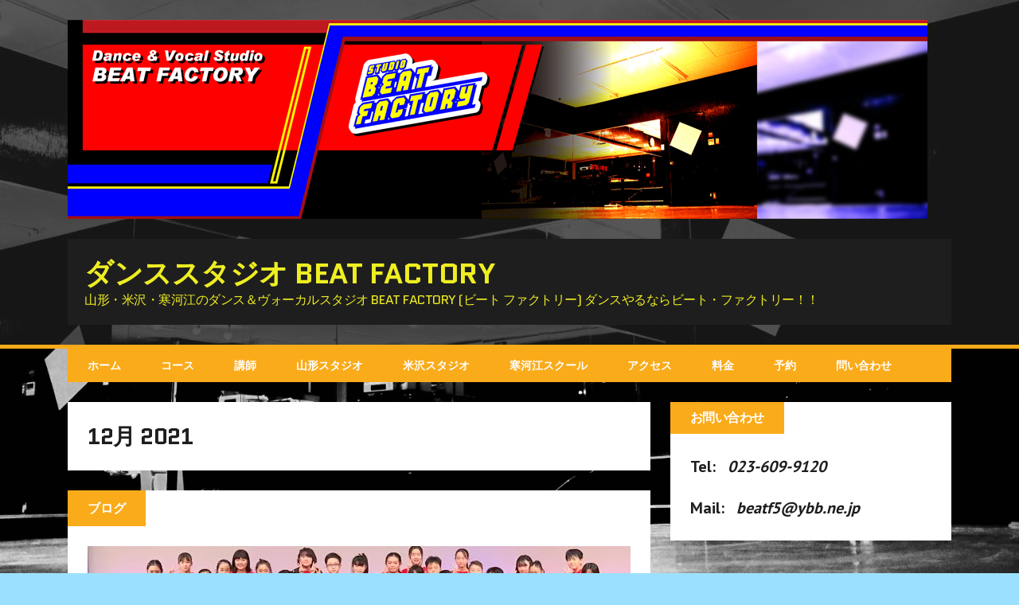

--- FILE ---
content_type: text/html; charset=UTF-8
request_url: http://beatf.com/2021/12/
body_size: 62374
content:
<!DOCTYPE html>
<html class="no-js" dir="ltr" lang="ja" prefix="og: https://ogp.me/ns#">
<head>
<meta charset="UTF-8">
<meta name="viewport" content="width=device-width, initial-scale=1.0">
<link rel="profile" href="http://gmpg.org/xfn/11" />
<title>12月, 2021 | ダンススタジオ BEAT FACTORY</title>

		<!-- All in One SEO 4.9.3 - aioseo.com -->
	<meta name="robots" content="noindex, max-snippet:-1, max-image-preview:large, max-video-preview:-1" />
	<meta name="google-site-verification" content="WhtodoVhqxO9nxDQvh6aZZhjLpyXj3qx7wfrOUmnEmk" />
	<meta name="msvalidate.01" content="435B1CA17C1B3838F75C9B839E49E002" />
	<link rel="canonical" href="http://beatf.com/2021/12/" />
	<meta name="generator" content="All in One SEO (AIOSEO) 4.9.3" />
		<script type="application/ld+json" class="aioseo-schema">
			{"@context":"https:\/\/schema.org","@graph":[{"@type":"BreadcrumbList","@id":"http:\/\/beatf.com\/2021\/12\/#breadcrumblist","itemListElement":[{"@type":"ListItem","@id":"http:\/\/beatf.com#listItem","position":1,"name":"\u30db\u30fc\u30e0","item":"http:\/\/beatf.com","nextItem":{"@type":"ListItem","@id":"http:\/\/beatf.com\/2021\/#listItem","name":2021}},{"@type":"ListItem","@id":"http:\/\/beatf.com\/2021\/#listItem","position":2,"name":2021,"item":"http:\/\/beatf.com\/2021\/","nextItem":{"@type":"ListItem","@id":"http:\/\/beatf.com\/2021\/12\/#listItem","name":"12"},"previousItem":{"@type":"ListItem","@id":"http:\/\/beatf.com#listItem","name":"\u30db\u30fc\u30e0"}},{"@type":"ListItem","@id":"http:\/\/beatf.com\/2021\/12\/#listItem","position":3,"name":"12","previousItem":{"@type":"ListItem","@id":"http:\/\/beatf.com\/2021\/#listItem","name":2021}}]},{"@type":"CollectionPage","@id":"http:\/\/beatf.com\/2021\/12\/#collectionpage","url":"http:\/\/beatf.com\/2021\/12\/","name":"12\u6708, 2021 | \u30c0\u30f3\u30b9\u30b9\u30bf\u30b8\u30aa BEAT FACTORY","inLanguage":"ja","isPartOf":{"@id":"http:\/\/beatf.com\/#website"},"breadcrumb":{"@id":"http:\/\/beatf.com\/2021\/12\/#breadcrumblist"}},{"@type":"Organization","@id":"http:\/\/beatf.com\/#organization","name":"Sutudio BEAT FACTORY","description":"\u5c71\u5f62\u30fb\u7c73\u6ca2\u30fb\u5bd2\u6cb3\u6c5f\u306e\u30c0\u30f3\u30b9\uff06\u30f4\u30a9\u30fc\u30ab\u30eb\u30b9\u30bf\u30b8\u30aa BEAT FACTORY (\u30d3\u30fc\u30c8 \u30d5\u30a1\u30af\u30c8\u30ea\u30fc) \u30c0\u30f3\u30b9\u3084\u308b\u306a\u3089\u30d3\u30fc\u30c8\u30fb\u30d5\u30a1\u30af\u30c8\u30ea\u30fc\uff01\uff01","url":"http:\/\/beatf.com\/","telephone":"+81236099120"},{"@type":"WebSite","@id":"http:\/\/beatf.com\/#website","url":"http:\/\/beatf.com\/","name":"\u30c0\u30f3\u30b9\u30b9\u30bf\u30b8\u30aa BEAT FACTORY","description":"\u5c71\u5f62\u30fb\u7c73\u6ca2\u30fb\u5bd2\u6cb3\u6c5f\u306e\u30c0\u30f3\u30b9\uff06\u30f4\u30a9\u30fc\u30ab\u30eb\u30b9\u30bf\u30b8\u30aa BEAT FACTORY (\u30d3\u30fc\u30c8 \u30d5\u30a1\u30af\u30c8\u30ea\u30fc) \u30c0\u30f3\u30b9\u3084\u308b\u306a\u3089\u30d3\u30fc\u30c8\u30fb\u30d5\u30a1\u30af\u30c8\u30ea\u30fc\uff01\uff01","inLanguage":"ja","publisher":{"@id":"http:\/\/beatf.com\/#organization"}}]}
		</script>
		<!-- All in One SEO -->

<link rel='dns-prefetch' href='//secure.gravatar.com' />
<link rel='dns-prefetch' href='//stats.wp.com' />
<link rel='dns-prefetch' href='//fonts.googleapis.com' />
<link rel='dns-prefetch' href='//v0.wordpress.com' />
<link rel='dns-prefetch' href='//i0.wp.com' />
<link rel="alternate" type="application/rss+xml" title="ダンススタジオ BEAT FACTORY &raquo; フィード" href="http://beatf.com/feed/" />
<link rel="alternate" type="application/rss+xml" title="ダンススタジオ BEAT FACTORY &raquo; コメントフィード" href="http://beatf.com/comments/feed/" />
		<!-- This site uses the Google Analytics by MonsterInsights plugin v9.11.1 - Using Analytics tracking - https://www.monsterinsights.com/ -->
		<!-- Note: MonsterInsights is not currently configured on this site. The site owner needs to authenticate with Google Analytics in the MonsterInsights settings panel. -->
					<!-- No tracking code set -->
				<!-- / Google Analytics by MonsterInsights -->
		<script type="text/javascript">
/* <![CDATA[ */
window._wpemojiSettings = {"baseUrl":"https:\/\/s.w.org\/images\/core\/emoji\/14.0.0\/72x72\/","ext":".png","svgUrl":"https:\/\/s.w.org\/images\/core\/emoji\/14.0.0\/svg\/","svgExt":".svg","source":{"concatemoji":"http:\/\/beatf.com\/wp-includes\/js\/wp-emoji-release.min.js?ver=6.4.7"}};
/*! This file is auto-generated */
!function(i,n){var o,s,e;function c(e){try{var t={supportTests:e,timestamp:(new Date).valueOf()};sessionStorage.setItem(o,JSON.stringify(t))}catch(e){}}function p(e,t,n){e.clearRect(0,0,e.canvas.width,e.canvas.height),e.fillText(t,0,0);var t=new Uint32Array(e.getImageData(0,0,e.canvas.width,e.canvas.height).data),r=(e.clearRect(0,0,e.canvas.width,e.canvas.height),e.fillText(n,0,0),new Uint32Array(e.getImageData(0,0,e.canvas.width,e.canvas.height).data));return t.every(function(e,t){return e===r[t]})}function u(e,t,n){switch(t){case"flag":return n(e,"\ud83c\udff3\ufe0f\u200d\u26a7\ufe0f","\ud83c\udff3\ufe0f\u200b\u26a7\ufe0f")?!1:!n(e,"\ud83c\uddfa\ud83c\uddf3","\ud83c\uddfa\u200b\ud83c\uddf3")&&!n(e,"\ud83c\udff4\udb40\udc67\udb40\udc62\udb40\udc65\udb40\udc6e\udb40\udc67\udb40\udc7f","\ud83c\udff4\u200b\udb40\udc67\u200b\udb40\udc62\u200b\udb40\udc65\u200b\udb40\udc6e\u200b\udb40\udc67\u200b\udb40\udc7f");case"emoji":return!n(e,"\ud83e\udef1\ud83c\udffb\u200d\ud83e\udef2\ud83c\udfff","\ud83e\udef1\ud83c\udffb\u200b\ud83e\udef2\ud83c\udfff")}return!1}function f(e,t,n){var r="undefined"!=typeof WorkerGlobalScope&&self instanceof WorkerGlobalScope?new OffscreenCanvas(300,150):i.createElement("canvas"),a=r.getContext("2d",{willReadFrequently:!0}),o=(a.textBaseline="top",a.font="600 32px Arial",{});return e.forEach(function(e){o[e]=t(a,e,n)}),o}function t(e){var t=i.createElement("script");t.src=e,t.defer=!0,i.head.appendChild(t)}"undefined"!=typeof Promise&&(o="wpEmojiSettingsSupports",s=["flag","emoji"],n.supports={everything:!0,everythingExceptFlag:!0},e=new Promise(function(e){i.addEventListener("DOMContentLoaded",e,{once:!0})}),new Promise(function(t){var n=function(){try{var e=JSON.parse(sessionStorage.getItem(o));if("object"==typeof e&&"number"==typeof e.timestamp&&(new Date).valueOf()<e.timestamp+604800&&"object"==typeof e.supportTests)return e.supportTests}catch(e){}return null}();if(!n){if("undefined"!=typeof Worker&&"undefined"!=typeof OffscreenCanvas&&"undefined"!=typeof URL&&URL.createObjectURL&&"undefined"!=typeof Blob)try{var e="postMessage("+f.toString()+"("+[JSON.stringify(s),u.toString(),p.toString()].join(",")+"));",r=new Blob([e],{type:"text/javascript"}),a=new Worker(URL.createObjectURL(r),{name:"wpTestEmojiSupports"});return void(a.onmessage=function(e){c(n=e.data),a.terminate(),t(n)})}catch(e){}c(n=f(s,u,p))}t(n)}).then(function(e){for(var t in e)n.supports[t]=e[t],n.supports.everything=n.supports.everything&&n.supports[t],"flag"!==t&&(n.supports.everythingExceptFlag=n.supports.everythingExceptFlag&&n.supports[t]);n.supports.everythingExceptFlag=n.supports.everythingExceptFlag&&!n.supports.flag,n.DOMReady=!1,n.readyCallback=function(){n.DOMReady=!0}}).then(function(){return e}).then(function(){var e;n.supports.everything||(n.readyCallback(),(e=n.source||{}).concatemoji?t(e.concatemoji):e.wpemoji&&e.twemoji&&(t(e.twemoji),t(e.wpemoji)))}))}((window,document),window._wpemojiSettings);
/* ]]> */
</script>
<style id='wp-emoji-styles-inline-css' type='text/css'>

	img.wp-smiley, img.emoji {
		display: inline !important;
		border: none !important;
		box-shadow: none !important;
		height: 1em !important;
		width: 1em !important;
		margin: 0 0.07em !important;
		vertical-align: -0.1em !important;
		background: none !important;
		padding: 0 !important;
	}
</style>
<link rel='stylesheet' id='wp-block-library-css' href='http://beatf.com/wp-includes/css/dist/block-library/style.min.css?ver=6.4.7' type='text/css' media='all' />
<style id='wp-block-library-inline-css' type='text/css'>
.has-text-align-justify{text-align:justify;}
</style>
<link rel='stylesheet' id='aioseo/css/src/vue/standalone/blocks/table-of-contents/global.scss-css' href='http://beatf.com/wp-content/plugins/all-in-one-seo-pack/dist/Lite/assets/css/table-of-contents/global.e90f6d47.css?ver=4.9.3' type='text/css' media='all' />
<link rel='stylesheet' id='mediaelement-css' href='http://beatf.com/wp-includes/js/mediaelement/mediaelementplayer-legacy.min.css?ver=4.2.17' type='text/css' media='all' />
<link rel='stylesheet' id='wp-mediaelement-css' href='http://beatf.com/wp-includes/js/mediaelement/wp-mediaelement.min.css?ver=6.4.7' type='text/css' media='all' />
<style id='jetpack-sharing-buttons-style-inline-css' type='text/css'>
.jetpack-sharing-buttons__services-list{display:flex;flex-direction:row;flex-wrap:wrap;gap:0;list-style-type:none;margin:5px;padding:0}.jetpack-sharing-buttons__services-list.has-small-icon-size{font-size:12px}.jetpack-sharing-buttons__services-list.has-normal-icon-size{font-size:16px}.jetpack-sharing-buttons__services-list.has-large-icon-size{font-size:24px}.jetpack-sharing-buttons__services-list.has-huge-icon-size{font-size:36px}@media print{.jetpack-sharing-buttons__services-list{display:none!important}}.editor-styles-wrapper .wp-block-jetpack-sharing-buttons{gap:0;padding-inline-start:0}ul.jetpack-sharing-buttons__services-list.has-background{padding:1.25em 2.375em}
</style>
<style id='filebird-block-filebird-gallery-style-inline-css' type='text/css'>
ul.filebird-block-filebird-gallery{margin:auto!important;padding:0!important;width:100%}ul.filebird-block-filebird-gallery.layout-grid{display:grid;grid-gap:20px;align-items:stretch;grid-template-columns:repeat(var(--columns),1fr);justify-items:stretch}ul.filebird-block-filebird-gallery.layout-grid li img{border:1px solid #ccc;box-shadow:2px 2px 6px 0 rgba(0,0,0,.3);height:100%;max-width:100%;-o-object-fit:cover;object-fit:cover;width:100%}ul.filebird-block-filebird-gallery.layout-masonry{-moz-column-count:var(--columns);-moz-column-gap:var(--space);column-gap:var(--space);-moz-column-width:var(--min-width);columns:var(--min-width) var(--columns);display:block;overflow:auto}ul.filebird-block-filebird-gallery.layout-masonry li{margin-bottom:var(--space)}ul.filebird-block-filebird-gallery li{list-style:none}ul.filebird-block-filebird-gallery li figure{height:100%;margin:0;padding:0;position:relative;width:100%}ul.filebird-block-filebird-gallery li figure figcaption{background:linear-gradient(0deg,rgba(0,0,0,.7),rgba(0,0,0,.3) 70%,transparent);bottom:0;box-sizing:border-box;color:#fff;font-size:.8em;margin:0;max-height:100%;overflow:auto;padding:3em .77em .7em;position:absolute;text-align:center;width:100%;z-index:2}ul.filebird-block-filebird-gallery li figure figcaption a{color:inherit}

</style>
<style id='classic-theme-styles-inline-css' type='text/css'>
/*! This file is auto-generated */
.wp-block-button__link{color:#fff;background-color:#32373c;border-radius:9999px;box-shadow:none;text-decoration:none;padding:calc(.667em + 2px) calc(1.333em + 2px);font-size:1.125em}.wp-block-file__button{background:#32373c;color:#fff;text-decoration:none}
</style>
<style id='global-styles-inline-css' type='text/css'>
body{--wp--preset--color--black: #000000;--wp--preset--color--cyan-bluish-gray: #abb8c3;--wp--preset--color--white: #ffffff;--wp--preset--color--pale-pink: #f78da7;--wp--preset--color--vivid-red: #cf2e2e;--wp--preset--color--luminous-vivid-orange: #ff6900;--wp--preset--color--luminous-vivid-amber: #fcb900;--wp--preset--color--light-green-cyan: #7bdcb5;--wp--preset--color--vivid-green-cyan: #00d084;--wp--preset--color--pale-cyan-blue: #8ed1fc;--wp--preset--color--vivid-cyan-blue: #0693e3;--wp--preset--color--vivid-purple: #9b51e0;--wp--preset--gradient--vivid-cyan-blue-to-vivid-purple: linear-gradient(135deg,rgba(6,147,227,1) 0%,rgb(155,81,224) 100%);--wp--preset--gradient--light-green-cyan-to-vivid-green-cyan: linear-gradient(135deg,rgb(122,220,180) 0%,rgb(0,208,130) 100%);--wp--preset--gradient--luminous-vivid-amber-to-luminous-vivid-orange: linear-gradient(135deg,rgba(252,185,0,1) 0%,rgba(255,105,0,1) 100%);--wp--preset--gradient--luminous-vivid-orange-to-vivid-red: linear-gradient(135deg,rgba(255,105,0,1) 0%,rgb(207,46,46) 100%);--wp--preset--gradient--very-light-gray-to-cyan-bluish-gray: linear-gradient(135deg,rgb(238,238,238) 0%,rgb(169,184,195) 100%);--wp--preset--gradient--cool-to-warm-spectrum: linear-gradient(135deg,rgb(74,234,220) 0%,rgb(151,120,209) 20%,rgb(207,42,186) 40%,rgb(238,44,130) 60%,rgb(251,105,98) 80%,rgb(254,248,76) 100%);--wp--preset--gradient--blush-light-purple: linear-gradient(135deg,rgb(255,206,236) 0%,rgb(152,150,240) 100%);--wp--preset--gradient--blush-bordeaux: linear-gradient(135deg,rgb(254,205,165) 0%,rgb(254,45,45) 50%,rgb(107,0,62) 100%);--wp--preset--gradient--luminous-dusk: linear-gradient(135deg,rgb(255,203,112) 0%,rgb(199,81,192) 50%,rgb(65,88,208) 100%);--wp--preset--gradient--pale-ocean: linear-gradient(135deg,rgb(255,245,203) 0%,rgb(182,227,212) 50%,rgb(51,167,181) 100%);--wp--preset--gradient--electric-grass: linear-gradient(135deg,rgb(202,248,128) 0%,rgb(113,206,126) 100%);--wp--preset--gradient--midnight: linear-gradient(135deg,rgb(2,3,129) 0%,rgb(40,116,252) 100%);--wp--preset--font-size--small: 13px;--wp--preset--font-size--medium: 20px;--wp--preset--font-size--large: 36px;--wp--preset--font-size--x-large: 42px;--wp--preset--spacing--20: 0.44rem;--wp--preset--spacing--30: 0.67rem;--wp--preset--spacing--40: 1rem;--wp--preset--spacing--50: 1.5rem;--wp--preset--spacing--60: 2.25rem;--wp--preset--spacing--70: 3.38rem;--wp--preset--spacing--80: 5.06rem;--wp--preset--shadow--natural: 6px 6px 9px rgba(0, 0, 0, 0.2);--wp--preset--shadow--deep: 12px 12px 50px rgba(0, 0, 0, 0.4);--wp--preset--shadow--sharp: 6px 6px 0px rgba(0, 0, 0, 0.2);--wp--preset--shadow--outlined: 6px 6px 0px -3px rgba(255, 255, 255, 1), 6px 6px rgba(0, 0, 0, 1);--wp--preset--shadow--crisp: 6px 6px 0px rgba(0, 0, 0, 1);}:where(.is-layout-flex){gap: 0.5em;}:where(.is-layout-grid){gap: 0.5em;}body .is-layout-flow > .alignleft{float: left;margin-inline-start: 0;margin-inline-end: 2em;}body .is-layout-flow > .alignright{float: right;margin-inline-start: 2em;margin-inline-end: 0;}body .is-layout-flow > .aligncenter{margin-left: auto !important;margin-right: auto !important;}body .is-layout-constrained > .alignleft{float: left;margin-inline-start: 0;margin-inline-end: 2em;}body .is-layout-constrained > .alignright{float: right;margin-inline-start: 2em;margin-inline-end: 0;}body .is-layout-constrained > .aligncenter{margin-left: auto !important;margin-right: auto !important;}body .is-layout-constrained > :where(:not(.alignleft):not(.alignright):not(.alignfull)){max-width: var(--wp--style--global--content-size);margin-left: auto !important;margin-right: auto !important;}body .is-layout-constrained > .alignwide{max-width: var(--wp--style--global--wide-size);}body .is-layout-flex{display: flex;}body .is-layout-flex{flex-wrap: wrap;align-items: center;}body .is-layout-flex > *{margin: 0;}body .is-layout-grid{display: grid;}body .is-layout-grid > *{margin: 0;}:where(.wp-block-columns.is-layout-flex){gap: 2em;}:where(.wp-block-columns.is-layout-grid){gap: 2em;}:where(.wp-block-post-template.is-layout-flex){gap: 1.25em;}:where(.wp-block-post-template.is-layout-grid){gap: 1.25em;}.has-black-color{color: var(--wp--preset--color--black) !important;}.has-cyan-bluish-gray-color{color: var(--wp--preset--color--cyan-bluish-gray) !important;}.has-white-color{color: var(--wp--preset--color--white) !important;}.has-pale-pink-color{color: var(--wp--preset--color--pale-pink) !important;}.has-vivid-red-color{color: var(--wp--preset--color--vivid-red) !important;}.has-luminous-vivid-orange-color{color: var(--wp--preset--color--luminous-vivid-orange) !important;}.has-luminous-vivid-amber-color{color: var(--wp--preset--color--luminous-vivid-amber) !important;}.has-light-green-cyan-color{color: var(--wp--preset--color--light-green-cyan) !important;}.has-vivid-green-cyan-color{color: var(--wp--preset--color--vivid-green-cyan) !important;}.has-pale-cyan-blue-color{color: var(--wp--preset--color--pale-cyan-blue) !important;}.has-vivid-cyan-blue-color{color: var(--wp--preset--color--vivid-cyan-blue) !important;}.has-vivid-purple-color{color: var(--wp--preset--color--vivid-purple) !important;}.has-black-background-color{background-color: var(--wp--preset--color--black) !important;}.has-cyan-bluish-gray-background-color{background-color: var(--wp--preset--color--cyan-bluish-gray) !important;}.has-white-background-color{background-color: var(--wp--preset--color--white) !important;}.has-pale-pink-background-color{background-color: var(--wp--preset--color--pale-pink) !important;}.has-vivid-red-background-color{background-color: var(--wp--preset--color--vivid-red) !important;}.has-luminous-vivid-orange-background-color{background-color: var(--wp--preset--color--luminous-vivid-orange) !important;}.has-luminous-vivid-amber-background-color{background-color: var(--wp--preset--color--luminous-vivid-amber) !important;}.has-light-green-cyan-background-color{background-color: var(--wp--preset--color--light-green-cyan) !important;}.has-vivid-green-cyan-background-color{background-color: var(--wp--preset--color--vivid-green-cyan) !important;}.has-pale-cyan-blue-background-color{background-color: var(--wp--preset--color--pale-cyan-blue) !important;}.has-vivid-cyan-blue-background-color{background-color: var(--wp--preset--color--vivid-cyan-blue) !important;}.has-vivid-purple-background-color{background-color: var(--wp--preset--color--vivid-purple) !important;}.has-black-border-color{border-color: var(--wp--preset--color--black) !important;}.has-cyan-bluish-gray-border-color{border-color: var(--wp--preset--color--cyan-bluish-gray) !important;}.has-white-border-color{border-color: var(--wp--preset--color--white) !important;}.has-pale-pink-border-color{border-color: var(--wp--preset--color--pale-pink) !important;}.has-vivid-red-border-color{border-color: var(--wp--preset--color--vivid-red) !important;}.has-luminous-vivid-orange-border-color{border-color: var(--wp--preset--color--luminous-vivid-orange) !important;}.has-luminous-vivid-amber-border-color{border-color: var(--wp--preset--color--luminous-vivid-amber) !important;}.has-light-green-cyan-border-color{border-color: var(--wp--preset--color--light-green-cyan) !important;}.has-vivid-green-cyan-border-color{border-color: var(--wp--preset--color--vivid-green-cyan) !important;}.has-pale-cyan-blue-border-color{border-color: var(--wp--preset--color--pale-cyan-blue) !important;}.has-vivid-cyan-blue-border-color{border-color: var(--wp--preset--color--vivid-cyan-blue) !important;}.has-vivid-purple-border-color{border-color: var(--wp--preset--color--vivid-purple) !important;}.has-vivid-cyan-blue-to-vivid-purple-gradient-background{background: var(--wp--preset--gradient--vivid-cyan-blue-to-vivid-purple) !important;}.has-light-green-cyan-to-vivid-green-cyan-gradient-background{background: var(--wp--preset--gradient--light-green-cyan-to-vivid-green-cyan) !important;}.has-luminous-vivid-amber-to-luminous-vivid-orange-gradient-background{background: var(--wp--preset--gradient--luminous-vivid-amber-to-luminous-vivid-orange) !important;}.has-luminous-vivid-orange-to-vivid-red-gradient-background{background: var(--wp--preset--gradient--luminous-vivid-orange-to-vivid-red) !important;}.has-very-light-gray-to-cyan-bluish-gray-gradient-background{background: var(--wp--preset--gradient--very-light-gray-to-cyan-bluish-gray) !important;}.has-cool-to-warm-spectrum-gradient-background{background: var(--wp--preset--gradient--cool-to-warm-spectrum) !important;}.has-blush-light-purple-gradient-background{background: var(--wp--preset--gradient--blush-light-purple) !important;}.has-blush-bordeaux-gradient-background{background: var(--wp--preset--gradient--blush-bordeaux) !important;}.has-luminous-dusk-gradient-background{background: var(--wp--preset--gradient--luminous-dusk) !important;}.has-pale-ocean-gradient-background{background: var(--wp--preset--gradient--pale-ocean) !important;}.has-electric-grass-gradient-background{background: var(--wp--preset--gradient--electric-grass) !important;}.has-midnight-gradient-background{background: var(--wp--preset--gradient--midnight) !important;}.has-small-font-size{font-size: var(--wp--preset--font-size--small) !important;}.has-medium-font-size{font-size: var(--wp--preset--font-size--medium) !important;}.has-large-font-size{font-size: var(--wp--preset--font-size--large) !important;}.has-x-large-font-size{font-size: var(--wp--preset--font-size--x-large) !important;}
.wp-block-navigation a:where(:not(.wp-element-button)){color: inherit;}
:where(.wp-block-post-template.is-layout-flex){gap: 1.25em;}:where(.wp-block-post-template.is-layout-grid){gap: 1.25em;}
:where(.wp-block-columns.is-layout-flex){gap: 2em;}:where(.wp-block-columns.is-layout-grid){gap: 2em;}
.wp-block-pullquote{font-size: 1.5em;line-height: 1.6;}
</style>
<link rel='stylesheet' id='contact-form-7-css' href='http://beatf.com/wp-content/plugins/contact-form-7/includes/css/styles.css?ver=5.9.8' type='text/css' media='all' />
<link rel='stylesheet' id='tcd-maps-css' href='http://beatf.com/wp-content/plugins/tcd-google-maps/admin.css?ver=6.4.7' type='text/css' media='all' />
<link rel='stylesheet' id='mh-google-fonts-css' href='https://fonts.googleapis.com/css?family=Quantico:400,700|PT+Sans:400,700' type='text/css' media='all' />
<link rel='stylesheet' id='mh-font-awesome-css' href='http://beatf.com/wp-content/themes/mh-squared-lite/includes/font-awesome.min.css' type='text/css' media='all' />
<link rel='stylesheet' id='mh-style-css' href='http://beatf.com/wp-content/themes/mh-squared-lite/style.css?ver=6.4.7' type='text/css' media='all' />
<link rel='stylesheet' id='fancybox-css' href='http://beatf.com/wp-content/plugins/easy-fancybox/fancybox/1.5.4/jquery.fancybox.min.css?ver=6.4.7' type='text/css' media='screen' />
<style id='fancybox-inline-css' type='text/css'>
#fancybox-outer{background:#ffffff}#fancybox-content{background:#ffffff;border-color:#ffffff;color:#000000;}#fancybox-title,#fancybox-title-float-main{color:#fff}
</style>
<link rel='stylesheet' id='wp-pagenavi-css' href='http://beatf.com/wp-content/plugins/wp-pagenavi/pagenavi-css.css?ver=2.70' type='text/css' media='all' />
<link rel='stylesheet' id='jetpack_css-css' href='http://beatf.com/wp-content/plugins/jetpack/css/jetpack.css?ver=13.3.2' type='text/css' media='all' />
<script type="text/javascript" src="http://beatf.com/wp-includes/js/tinymce/tinymce.min.js?ver=49110-20201110" id="wp-tinymce-root-js"></script>
<script type="text/javascript" src="http://beatf.com/wp-includes/js/tinymce/plugins/compat3x/plugin.min.js?ver=49110-20201110" id="wp-tinymce-js"></script>
<script type="text/javascript" src="http://beatf.com/wp-includes/js/jquery/jquery.min.js?ver=3.7.1" id="jquery-core-js"></script>
<script type="text/javascript" src="http://beatf.com/wp-includes/js/jquery/jquery-migrate.min.js?ver=3.4.1" id="jquery-migrate-js"></script>
<script type="text/javascript" src="http://beatf.com/wp-content/themes/mh-squared-lite/js/scripts.js?ver=6.4.7" id="mh-scripts-js"></script>
<link rel="https://api.w.org/" href="http://beatf.com/wp-json/" /><link rel="EditURI" type="application/rsd+xml" title="RSD" href="http://beatf.com/xmlrpc.php?rsd" />
<meta name="generator" content="WordPress 6.4.7" />
	<style>img#wpstats{display:none}</style>
		<!--[if lt IE 9]>
<script src="http://beatf.com/wp-content/themes/mh-squared-lite/js/css3-mediaqueries.js"></script>
<![endif]-->
<style>
.milestone-widget {
	--milestone-text-color: #333333;
	--milestone-bg-color: #ffffff;
	--milestone-border-color:#cccccc;
}
</style>
		<style type="text/css" id="custom-background-css">
body.custom-background { background-color: #9be1ff; background-image: url("http://beatf.com/wp-content/uploads/2018/05/IMG_9638-1.jpg"); background-position: left bottom; background-size: cover; background-repeat: no-repeat; background-attachment: fixed; }
</style>
	<link rel="icon" href="https://i0.wp.com/beatf.com/wp-content/uploads/2017/07/cropped-BFicon02.jpg?fit=32%2C32" sizes="32x32" />
<link rel="icon" href="https://i0.wp.com/beatf.com/wp-content/uploads/2017/07/cropped-BFicon02.jpg?fit=192%2C192" sizes="192x192" />
<link rel="apple-touch-icon" href="https://i0.wp.com/beatf.com/wp-content/uploads/2017/07/cropped-BFicon02.jpg?fit=180%2C180" />
<meta name="msapplication-TileImage" content="https://i0.wp.com/beatf.com/wp-content/uploads/2017/07/cropped-BFicon02.jpg?fit=270%2C270" />
</head>
<body class="archive date custom-background mh-right-sb mh-textlogo">
<header class="mh-header">
	<div class="mh-container">
		<a href="http://beatf.com/" title="ダンススタジオ BEAT FACTORY" rel="home">
<div class="logo-wrap" role="banner">
<img src="http://beatf.com/wp-content/uploads/2017/07/bbaabe2b56008a32df9d2c88ed417f3a.jpg" height="250" width="1080" alt="ダンススタジオ BEAT FACTORY" />
<style type="text/css" id="mh-squared-header-css">.logo-title, .logo-tagline { color: #eeee22; }</style>
<div class="logo">
<h1 class="logo-title">ダンススタジオ BEAT FACTORY</h1>
<h2 class="logo-tagline">山形・米沢・寒河江のダンス＆ヴォーカルスタジオ BEAT FACTORY (ビート ファクトリー) ダンスやるならビート・ファクトリー！！</h2>
</div>
</div>
</a>
	</div>
</header>
<div class="mh-container">
<nav class="main-nav clearfix">
	<div class="menu-studiobeatfactory-container"><ul id="menu-studiobeatfactory" class="menu"><li id="menu-item-52" class="menu-item menu-item-type-custom menu-item-object-custom menu-item-home menu-item-52"><a href="http://beatf.com/">ホーム</a></li>
<li id="menu-item-89" class="menu-item menu-item-type-post_type menu-item-object-page menu-item-89"><a href="http://beatf.com/course/">コース</a></li>
<li id="menu-item-61" class="menu-item menu-item-type-post_type menu-item-object-page menu-item-61"><a href="http://beatf.com/instructor/">講師</a></li>
<li id="menu-item-288" class="menu-item menu-item-type-post_type menu-item-object-page menu-item-288"><a href="http://beatf.com/yamagata/">山形スタジオ</a></li>
<li id="menu-item-296" class="menu-item menu-item-type-post_type menu-item-object-page menu-item-296"><a href="http://beatf.com/yonezawa/">米沢スタジオ</a></li>
<li id="menu-item-295" class="menu-item menu-item-type-post_type menu-item-object-page menu-item-295"><a href="http://beatf.com/sagae/">寒河江スクール</a></li>
<li id="menu-item-364" class="menu-item menu-item-type-post_type menu-item-object-page menu-item-364"><a href="http://beatf.com/access/">アクセス</a></li>
<li id="menu-item-58" class="menu-item menu-item-type-post_type menu-item-object-page menu-item-58"><a href="http://beatf.com/price/">料金</a></li>
<li id="menu-item-88" class="menu-item menu-item-type-post_type menu-item-object-page menu-item-has-children menu-item-88"><a href="http://beatf.com/reservation/">予約</a>
<ul class="sub-menu">
	<li id="menu-item-60" class="menu-item menu-item-type-post_type menu-item-object-page menu-item-60"><a href="http://beatf.com/tour_experience/">見学体験予約</a></li>
	<li id="menu-item-54" class="menu-item menu-item-type-post_type menu-item-object-page menu-item-54"><a href="http://beatf.com/rental/">スタジオレンタル</a></li>
</ul>
</li>
<li id="menu-item-53" class="menu-item menu-item-type-post_type menu-item-object-page menu-item-53"><a href="http://beatf.com/inquiry/">問い合わせ</a></li>
</ul></div></nav>
<div class="slicknav clearfix"></div>
<div class="mh-wrapper"><div class="mh-row clearfix">
	<div id="main-content" class="mh-col-2-3"><h1 class="archive-title">12月 2021</h1>
				<div id="mh-infinite"><article class="content-list clearfix post-2158 post type-post status-publish format-standard has-post-thumbnail hentry category-13">
	    	<span class="content-list-category">
    		ブログ    	</span>
        <div class="content-list-item clearfix">
    	    		<div class="content-list-thumb">
    			<a href="http://beatf.com/%e3%83%96%e3%83%ad%e3%82%b0/%e3%82%b5%e3%83%b3%e3%82%bf%e3%81%8b%e3%82%89%e3%81%8a%e6%ad%a3%e6%9c%88%e3%81%b8%e2%99%aa%e8%89%af%e3%81%84%e3%81%8a%e5%b9%b4%e3%82%92%e3%81%8a%e8%bf%8e%e3%81%88%e3%81%8f%e3%81%a0%e3%81%95%e3%81%84/" title="サンタからお正月へ♪良いお年をお迎えください♪">
    				<img width="682" height="351" src="https://i0.wp.com/beatf.com/wp-content/uploads/2021/12/img_2149.jpg?resize=682%2C351" class="attachment-mh-squared-content size-mh-squared-content wp-post-image" alt="" decoding="async" fetchpriority="high" srcset="https://i0.wp.com/beatf.com/wp-content/uploads/2021/12/img_2149.jpg?resize=732%2C377 732w, https://i0.wp.com/beatf.com/wp-content/uploads/2021/12/img_2149.jpg?resize=682%2C351 682w" sizes="(max-width: 682px) 100vw, 682px" data-attachment-id="2120" data-permalink="http://beatf.com/img_2149/" data-orig-file="https://i0.wp.com/beatf.com/wp-content/uploads/2021/12/img_2149.jpg?fit=1200%2C800" data-orig-size="1200,800" data-comments-opened="0" data-image-meta="{&quot;aperture&quot;:&quot;2.4&quot;,&quot;credit&quot;:&quot;&quot;,&quot;camera&quot;:&quot;iPhone XS Max&quot;,&quot;caption&quot;:&quot;&quot;,&quot;created_timestamp&quot;:&quot;1638706514&quot;,&quot;copyright&quot;:&quot;&quot;,&quot;focal_length&quot;:&quot;6&quot;,&quot;iso&quot;:&quot;125&quot;,&quot;shutter_speed&quot;:&quot;0.02&quot;,&quot;title&quot;:&quot;&quot;,&quot;orientation&quot;:&quot;1&quot;}" data-image-title="img_2149" data-image-description="" data-image-caption="" data-medium-file="https://i0.wp.com/beatf.com/wp-content/uploads/2021/12/img_2149.jpg?fit=300%2C200" data-large-file="https://i0.wp.com/beatf.com/wp-content/uploads/2021/12/img_2149.jpg?fit=1024%2C683" />				</a>
			</div>
    			<header class="content-list-header">
        	<h2 class="content-list-title">
        		<a href="http://beatf.com/%e3%83%96%e3%83%ad%e3%82%b0/%e3%82%b5%e3%83%b3%e3%82%bf%e3%81%8b%e3%82%89%e3%81%8a%e6%ad%a3%e6%9c%88%e3%81%b8%e2%99%aa%e8%89%af%e3%81%84%e3%81%8a%e5%b9%b4%e3%82%92%e3%81%8a%e8%bf%8e%e3%81%88%e3%81%8f%e3%81%a0%e3%81%95%e3%81%84/" title="サンタからお正月へ♪良いお年をお迎えください♪" rel="bookmark">
        			サンタからお正月へ♪良いお年をお迎えください♪        		</a>
        	</h2>
			<p class="entry-meta">
<span class="entry-meta-date updated"><i class="fa fa-clock-o"></i><a href="http://beatf.com/2021/12/">2021-12-27</a></span><span class="entry-meta-author vcard"><i class="fa fa-user"></i><a class="fn" href="http://beatf.com/author/marika/">MaRiKa</a></span><span class="entry-meta-comments"><i class="fa fa-comment"></i>0 Comments</span></p>
		</header>
        <div class="content-list-excerpt">
        	<p>BEAT FACTORYスタッフです！ クリスマスから一気にお正月の空気に変わりました。サンタさんからお年玉へ楽しみが変わる子供達はルンルンですねwww そして、めっちゃ寒い(o_o)山形は大雪。。ああ、除雪の毎日が始ま [&hellip;]</p>
        </div>
                    <div class="content-list-more">
            	<a href="http://beatf.com/%e3%83%96%e3%83%ad%e3%82%b0/%e3%82%b5%e3%83%b3%e3%82%bf%e3%81%8b%e3%82%89%e3%81%8a%e6%ad%a3%e6%9c%88%e3%81%b8%e2%99%aa%e8%89%af%e3%81%84%e3%81%8a%e5%b9%b4%e3%82%92%e3%81%8a%e8%bf%8e%e3%81%88%e3%81%8f%e3%81%a0%e3%81%95%e3%81%84/" title="サンタからお正月へ♪良いお年をお迎えください♪" rel="bookmark">
            		<span>Read More</span>
            	</a>
            </div>
		    </div>
</article><article class="content-list clearfix post-2155 post type-post status-publish format-standard has-post-thumbnail hentry category-7">
	    	<span class="content-list-category">
    		トピックス    	</span>
        <div class="content-list-item clearfix">
    	    		<div class="content-list-thumb">
    			<a href="http://beatf.com/%e3%83%88%e3%83%94%e3%83%83%e3%82%af%e3%82%b9/%e5%b9%b4%e6%9c%ab%e5%b9%b4%e5%a7%8b%e4%bc%91%e6%a5%ad%e3%81%ae%e3%81%8a%e7%9f%a5%e3%82%89%e3%81%9b/" title="年末年始休業のお知らせ">
    				<img width="682" height="351" src="https://i0.wp.com/beatf.com/wp-content/uploads/2021/12/61d9901d1a568cd83e68c15229500a75.jpg?resize=682%2C351" class="attachment-mh-squared-content size-mh-squared-content wp-post-image" alt="" decoding="async" srcset="https://i0.wp.com/beatf.com/wp-content/uploads/2021/12/61d9901d1a568cd83e68c15229500a75.jpg?resize=732%2C377 732w, https://i0.wp.com/beatf.com/wp-content/uploads/2021/12/61d9901d1a568cd83e68c15229500a75.jpg?resize=682%2C351 682w" sizes="(max-width: 682px) 100vw, 682px" data-attachment-id="2154" data-permalink="http://beatf.com/%e5%b9%b4%e6%9c%ab%e5%b9%b4%e5%a7%8b-2/" data-orig-file="https://i0.wp.com/beatf.com/wp-content/uploads/2021/12/61d9901d1a568cd83e68c15229500a75.jpg?fit=1067%2C600" data-orig-size="1067,600" data-comments-opened="0" data-image-meta="{&quot;aperture&quot;:&quot;0&quot;,&quot;credit&quot;:&quot;&quot;,&quot;camera&quot;:&quot;&quot;,&quot;caption&quot;:&quot;&quot;,&quot;created_timestamp&quot;:&quot;0&quot;,&quot;copyright&quot;:&quot;&quot;,&quot;focal_length&quot;:&quot;0&quot;,&quot;iso&quot;:&quot;0&quot;,&quot;shutter_speed&quot;:&quot;0&quot;,&quot;title&quot;:&quot;&quot;,&quot;orientation&quot;:&quot;0&quot;}" data-image-title="年末年始" data-image-description="" data-image-caption="" data-medium-file="https://i0.wp.com/beatf.com/wp-content/uploads/2021/12/61d9901d1a568cd83e68c15229500a75.jpg?fit=300%2C169" data-large-file="https://i0.wp.com/beatf.com/wp-content/uploads/2021/12/61d9901d1a568cd83e68c15229500a75.jpg?fit=1024%2C576" />				</a>
			</div>
    			<header class="content-list-header">
        	<h2 class="content-list-title">
        		<a href="http://beatf.com/%e3%83%88%e3%83%94%e3%83%83%e3%82%af%e3%82%b9/%e5%b9%b4%e6%9c%ab%e5%b9%b4%e5%a7%8b%e4%bc%91%e6%a5%ad%e3%81%ae%e3%81%8a%e7%9f%a5%e3%82%89%e3%81%9b/" title="年末年始休業のお知らせ" rel="bookmark">
        			年末年始休業のお知らせ        		</a>
        	</h2>
			<p class="entry-meta">
<span class="entry-meta-date updated"><i class="fa fa-clock-o"></i><a href="http://beatf.com/2021/12/">2021-12-24</a></span><span class="entry-meta-author vcard"><i class="fa fa-user"></i><a class="fn" href="http://beatf.com/author/beatf5/">beatf5</a></span><span class="entry-meta-comments"><i class="fa fa-comment"></i>0 Comments</span></p>
		</header>
        <div class="content-list-excerpt">
        	<p>日頃よりご利用いただきありがとうございます。 誠に勝手ながら下記日程を年末年始休業とさせて頂きます。 みなさまにはご不便をおかけいたしますが、 何卒ご容赦くださいます様お願い申し上げます。 2021年12月29日（水）か [&hellip;]</p>
        </div>
                    <div class="content-list-more">
            	<a href="http://beatf.com/%e3%83%88%e3%83%94%e3%83%83%e3%82%af%e3%82%b9/%e5%b9%b4%e6%9c%ab%e5%b9%b4%e5%a7%8b%e4%bc%91%e6%a5%ad%e3%81%ae%e3%81%8a%e7%9f%a5%e3%82%89%e3%81%9b/" title="年末年始休業のお知らせ" rel="bookmark">
            		<span>Read More</span>
            	</a>
            </div>
		    </div>
</article><article class="content-list clearfix post-2152 post type-post status-publish format-standard has-post-thumbnail hentry category-13">
	    	<span class="content-list-category">
    		ブログ    	</span>
        <div class="content-list-item clearfix">
    	    		<div class="content-list-thumb">
    			<a href="http://beatf.com/%e3%83%96%e3%83%ad%e3%82%b0/%e6%a5%bd%e3%81%97%e3%81%84%e9%9b%b0%e5%9b%b2%e6%b0%97%e3%81%ab%e3%82%b5%e3%83%b3%e3%82%bf%e3%81%95%e3%82%93%e3%82%82%e8%b8%8a%e3%82%8a%e3%81%9f%e3%81%8f%e3%81%aa%e3%82%8b%e3%81%af%e3%81%9a%ef%bc%81/" title="楽しい雰囲気にサンタさんも踊りたくなるはず！">
    				<img width="682" height="351" src="https://i0.wp.com/beatf.com/wp-content/uploads/2020/03/img_3672-scaled.jpg?resize=682%2C351" class="attachment-mh-squared-content size-mh-squared-content wp-post-image" alt="" decoding="async" srcset="https://i0.wp.com/beatf.com/wp-content/uploads/2020/03/img_3672-scaled.jpg?resize=732%2C377 732w, https://i0.wp.com/beatf.com/wp-content/uploads/2020/03/img_3672-scaled.jpg?resize=682%2C351 682w, https://i0.wp.com/beatf.com/wp-content/uploads/2020/03/img_3672-scaled.jpg?zoom=2&amp;resize=682%2C351 1364w" sizes="(max-width: 682px) 100vw, 682px" data-attachment-id="1410" data-permalink="http://beatf.com/img_3672-jpg/" data-orig-file="https://i0.wp.com/beatf.com/wp-content/uploads/2020/03/img_3672-scaled.jpg?fit=1920%2C2560" data-orig-size="1920,2560" data-comments-opened="0" data-image-meta="{&quot;aperture&quot;:&quot;1.8&quot;,&quot;credit&quot;:&quot;&quot;,&quot;camera&quot;:&quot;iPhone XS Max&quot;,&quot;caption&quot;:&quot;&quot;,&quot;created_timestamp&quot;:&quot;1584443248&quot;,&quot;copyright&quot;:&quot;&quot;,&quot;focal_length&quot;:&quot;4.25&quot;,&quot;iso&quot;:&quot;25&quot;,&quot;shutter_speed&quot;:&quot;0.0017636684303351&quot;,&quot;title&quot;:&quot;&quot;,&quot;orientation&quot;:&quot;1&quot;}" data-image-title="img_3672.jpg" data-image-description="" data-image-caption="" data-medium-file="https://i0.wp.com/beatf.com/wp-content/uploads/2020/03/img_3672-scaled.jpg?fit=225%2C300" data-large-file="https://i0.wp.com/beatf.com/wp-content/uploads/2020/03/img_3672-scaled.jpg?fit=768%2C1024" />				</a>
			</div>
    			<header class="content-list-header">
        	<h2 class="content-list-title">
        		<a href="http://beatf.com/%e3%83%96%e3%83%ad%e3%82%b0/%e6%a5%bd%e3%81%97%e3%81%84%e9%9b%b0%e5%9b%b2%e6%b0%97%e3%81%ab%e3%82%b5%e3%83%b3%e3%82%bf%e3%81%95%e3%82%93%e3%82%82%e8%b8%8a%e3%82%8a%e3%81%9f%e3%81%8f%e3%81%aa%e3%82%8b%e3%81%af%e3%81%9a%ef%bc%81/" title="楽しい雰囲気にサンタさんも踊りたくなるはず！" rel="bookmark">
        			楽しい雰囲気にサンタさんも踊りたくなるはず！        		</a>
        	</h2>
			<p class="entry-meta">
<span class="entry-meta-date updated"><i class="fa fa-clock-o"></i><a href="http://beatf.com/2021/12/">2021-12-20</a></span><span class="entry-meta-author vcard"><i class="fa fa-user"></i><a class="fn" href="http://beatf.com/author/marika/">MaRiKa</a></span><span class="entry-meta-comments"><i class="fa fa-comment"></i>0 Comments</span></p>
		</header>
        <div class="content-list-excerpt">
        	<p>BEAT FACTORYスタッフです！ 思いっきり雪が降った先週末(泣)気温もグッと下がり、いよいよ雪と過ごす日々がスタートした気がします。 大人はこれから始まる雪かきや車の運転を緊張感が大変でため息ばかりですが、子供達 [&hellip;]</p>
        </div>
                    <div class="content-list-more">
            	<a href="http://beatf.com/%e3%83%96%e3%83%ad%e3%82%b0/%e6%a5%bd%e3%81%97%e3%81%84%e9%9b%b0%e5%9b%b2%e6%b0%97%e3%81%ab%e3%82%b5%e3%83%b3%e3%82%bf%e3%81%95%e3%82%93%e3%82%82%e8%b8%8a%e3%82%8a%e3%81%9f%e3%81%8f%e3%81%aa%e3%82%8b%e3%81%af%e3%81%9a%ef%bc%81/" title="楽しい雰囲気にサンタさんも踊りたくなるはず！" rel="bookmark">
            		<span>Read More</span>
            	</a>
            </div>
		    </div>
</article><article class="content-list clearfix post-2149 post type-post status-publish format-standard has-post-thumbnail hentry category-13">
	    	<span class="content-list-category">
    		ブログ    	</span>
        <div class="content-list-item clearfix">
    	    		<div class="content-list-thumb">
    			<a href="http://beatf.com/%e3%83%96%e3%83%ad%e3%82%b0/%e3%82%af%e3%83%aa%e3%83%bc%e3%83%b3%e3%81%a7%e6%b8%85%e6%bd%94%e3%81%aa%e5%86%85%e8%a6%a7%e7%99%ba%e8%a1%a8%e4%bc%9a%e3%81%a7%e3%81%97%e3%81%9f%e2%99%aa/" title="クリーンで清潔な内覧発表会でした♪">
    				<img width="682" height="351" src="https://i0.wp.com/beatf.com/wp-content/uploads/2021/12/D4A666C1-F8DC-4353-B9C1-4740547CCCB4.jpeg?resize=682%2C351" class="attachment-mh-squared-content size-mh-squared-content wp-post-image" alt="" decoding="async" loading="lazy" srcset="https://i0.wp.com/beatf.com/wp-content/uploads/2021/12/D4A666C1-F8DC-4353-B9C1-4740547CCCB4.jpeg?resize=732%2C377 732w, https://i0.wp.com/beatf.com/wp-content/uploads/2021/12/D4A666C1-F8DC-4353-B9C1-4740547CCCB4.jpeg?resize=682%2C351 682w, https://i0.wp.com/beatf.com/wp-content/uploads/2021/12/D4A666C1-F8DC-4353-B9C1-4740547CCCB4.jpeg?zoom=2&amp;resize=682%2C351 1364w" sizes="(max-width: 682px) 100vw, 682px" data-attachment-id="2150" data-permalink="http://beatf.com/%e3%83%96%e3%83%ad%e3%82%b0/%e3%82%af%e3%83%aa%e3%83%bc%e3%83%b3%e3%81%a7%e6%b8%85%e6%bd%94%e3%81%aa%e5%86%85%e8%a6%a7%e7%99%ba%e8%a1%a8%e4%bc%9a%e3%81%a7%e3%81%97%e3%81%9f%e2%99%aa/attachment/d4a666c1-f8dc-4353-b9c1-4740547cccb4/" data-orig-file="https://i0.wp.com/beatf.com/wp-content/uploads/2021/12/D4A666C1-F8DC-4353-B9C1-4740547CCCB4.jpeg?fit=1440%2C1461" data-orig-size="1440,1461" data-comments-opened="0" data-image-meta="{&quot;aperture&quot;:&quot;0&quot;,&quot;credit&quot;:&quot;&quot;,&quot;camera&quot;:&quot;&quot;,&quot;caption&quot;:&quot;&quot;,&quot;created_timestamp&quot;:&quot;0&quot;,&quot;copyright&quot;:&quot;&quot;,&quot;focal_length&quot;:&quot;0&quot;,&quot;iso&quot;:&quot;0&quot;,&quot;shutter_speed&quot;:&quot;0&quot;,&quot;title&quot;:&quot;&quot;,&quot;orientation&quot;:&quot;1&quot;}" data-image-title="D4A666C1-F8DC-4353-B9C1-4740547CCCB4" data-image-description="" data-image-caption="" data-medium-file="https://i0.wp.com/beatf.com/wp-content/uploads/2021/12/D4A666C1-F8DC-4353-B9C1-4740547CCCB4.jpeg?fit=296%2C300" data-large-file="https://i0.wp.com/beatf.com/wp-content/uploads/2021/12/D4A666C1-F8DC-4353-B9C1-4740547CCCB4.jpeg?fit=1009%2C1024" />				</a>
			</div>
    			<header class="content-list-header">
        	<h2 class="content-list-title">
        		<a href="http://beatf.com/%e3%83%96%e3%83%ad%e3%82%b0/%e3%82%af%e3%83%aa%e3%83%bc%e3%83%b3%e3%81%a7%e6%b8%85%e6%bd%94%e3%81%aa%e5%86%85%e8%a6%a7%e7%99%ba%e8%a1%a8%e4%bc%9a%e3%81%a7%e3%81%97%e3%81%9f%e2%99%aa/" title="クリーンで清潔な内覧発表会でした♪" rel="bookmark">
        			クリーンで清潔な内覧発表会でした♪        		</a>
        	</h2>
			<p class="entry-meta">
<span class="entry-meta-date updated"><i class="fa fa-clock-o"></i><a href="http://beatf.com/2021/12/">2021-12-13</a></span><span class="entry-meta-author vcard"><i class="fa fa-user"></i><a class="fn" href="http://beatf.com/author/marika/">MaRiKa</a></span><span class="entry-meta-comments"><i class="fa fa-comment"></i>0 Comments</span></p>
		</header>
        <div class="content-list-excerpt">
        	<p>BEAT FACTORYスタッフです！ 12月5日(日)にFeelit&#8217;21内覧発表会を開催させていただきました事をご報告いたします！約1週間が経ち、新型コロナの感染も無く、内覧発表会に参加したみんなも元気に [&hellip;]</p>
        </div>
                    <div class="content-list-more">
            	<a href="http://beatf.com/%e3%83%96%e3%83%ad%e3%82%b0/%e3%82%af%e3%83%aa%e3%83%bc%e3%83%b3%e3%81%a7%e6%b8%85%e6%bd%94%e3%81%aa%e5%86%85%e8%a6%a7%e7%99%ba%e8%a1%a8%e4%bc%9a%e3%81%a7%e3%81%97%e3%81%9f%e2%99%aa/" title="クリーンで清潔な内覧発表会でした♪" rel="bookmark">
            		<span>Read More</span>
            	</a>
            </div>
		    </div>
</article>		</div>
			</div>
	<aside class="mh-sidebar">
	<div id="text-6" class="sb-widget widget_text"><h4 class="widget-title">お問い合わせ</h4>			<div class="textwidget"><p><strong><big>Tel:   <em><a href="tel:0236099120">023-609-9120</a></em></big></strong></p>
<p><strong><big>Mail:   <em><a href="mailto:beatf5@ybb.ne.jp">beatf5@ybb.ne.jp</a></em></big></strong></p>
</div>
		</div><div id="google_translate_widget-3" class="sb-widget widget_google_translate_widget"><div id="google_translate_element"></div></div><div id="search-3" class="sb-widget widget_search"><h4 class="widget-title">サイト内検索</h4><form role="search" method="get" class="search-form" action="http://beatf.com/">
				<label>
					<span class="screen-reader-text">検索:</span>
					<input type="search" class="search-field" placeholder="検索&hellip;" value="" name="s" />
				</label>
				<input type="submit" class="search-submit" value="検索" />
			</form></div><div id="text-10" class="sb-widget widget_text"><h4 class="widget-title">インストラクター募集中 !!</h4>			<div class="textwidget"><p>当スタジオではダンスインストラクターを随時募集しております。<br />
ご希望の方はスタジオまでメールでご連絡ください。<br />
面談のうえ、契約させていただきます。</p>
</div>
		</div><div id="nav_menu-3" class="sb-widget widget_nav_menu"><h4 class="widget-title">Menu</h4><div class="menu-studiobeatfactory-container"><ul id="menu-studiobeatfactory-1" class="menu"><li class="menu-item menu-item-type-custom menu-item-object-custom menu-item-home menu-item-52"><a href="http://beatf.com/">ホーム</a></li>
<li class="menu-item menu-item-type-post_type menu-item-object-page menu-item-89"><a href="http://beatf.com/course/">コース</a></li>
<li class="menu-item menu-item-type-post_type menu-item-object-page menu-item-61"><a href="http://beatf.com/instructor/">講師</a></li>
<li class="menu-item menu-item-type-post_type menu-item-object-page menu-item-288"><a href="http://beatf.com/yamagata/">山形スタジオ</a></li>
<li class="menu-item menu-item-type-post_type menu-item-object-page menu-item-296"><a href="http://beatf.com/yonezawa/">米沢スタジオ</a></li>
<li class="menu-item menu-item-type-post_type menu-item-object-page menu-item-295"><a href="http://beatf.com/sagae/">寒河江スクール</a></li>
<li class="menu-item menu-item-type-post_type menu-item-object-page menu-item-364"><a href="http://beatf.com/access/">アクセス</a></li>
<li class="menu-item menu-item-type-post_type menu-item-object-page menu-item-58"><a href="http://beatf.com/price/">料金</a></li>
<li class="menu-item menu-item-type-post_type menu-item-object-page menu-item-has-children menu-item-88"><a href="http://beatf.com/reservation/">予約</a>
<ul class="sub-menu">
	<li class="menu-item menu-item-type-post_type menu-item-object-page menu-item-60"><a href="http://beatf.com/tour_experience/">見学体験予約</a></li>
	<li class="menu-item menu-item-type-post_type menu-item-object-page menu-item-54"><a href="http://beatf.com/rental/">スタジオレンタル</a></li>
</ul>
</li>
<li class="menu-item menu-item-type-post_type menu-item-object-page menu-item-53"><a href="http://beatf.com/inquiry/">問い合わせ</a></li>
</ul></div></div><div id="archives-3" class="sb-widget widget_archive"><h4 class="widget-title">アーカイブ</h4>		<label class="screen-reader-text" for="archives-dropdown-3">アーカイブ</label>
		<select id="archives-dropdown-3" name="archive-dropdown">
			
			<option value="">月を選択</option>
				<option value='http://beatf.com/2026/01/'> 2026年1月 &nbsp;(1)</option>
	<option value='http://beatf.com/2025/12/'> 2025年12月 &nbsp;(1)</option>
	<option value='http://beatf.com/2025/09/'> 2025年9月 &nbsp;(1)</option>
	<option value='http://beatf.com/2025/05/'> 2025年5月 &nbsp;(1)</option>
	<option value='http://beatf.com/2025/01/'> 2025年1月 &nbsp;(1)</option>
	<option value='http://beatf.com/2024/12/'> 2024年12月 &nbsp;(1)</option>
	<option value='http://beatf.com/2024/05/'> 2024年5月 &nbsp;(1)</option>
	<option value='http://beatf.com/2024/01/'> 2024年1月 &nbsp;(2)</option>
	<option value='http://beatf.com/2023/12/'> 2023年12月 &nbsp;(2)</option>
	<option value='http://beatf.com/2023/09/'> 2023年9月 &nbsp;(2)</option>
	<option value='http://beatf.com/2023/08/'> 2023年8月 &nbsp;(1)</option>
	<option value='http://beatf.com/2023/07/'> 2023年7月 &nbsp;(3)</option>
	<option value='http://beatf.com/2023/06/'> 2023年6月 &nbsp;(1)</option>
	<option value='http://beatf.com/2023/05/'> 2023年5月 &nbsp;(2)</option>
	<option value='http://beatf.com/2023/04/'> 2023年4月 &nbsp;(1)</option>
	<option value='http://beatf.com/2023/02/'> 2023年2月 &nbsp;(2)</option>
	<option value='http://beatf.com/2023/01/'> 2023年1月 &nbsp;(3)</option>
	<option value='http://beatf.com/2022/12/'> 2022年12月 &nbsp;(5)</option>
	<option value='http://beatf.com/2022/11/'> 2022年11月 &nbsp;(3)</option>
	<option value='http://beatf.com/2022/10/'> 2022年10月 &nbsp;(3)</option>
	<option value='http://beatf.com/2022/09/'> 2022年9月 &nbsp;(3)</option>
	<option value='http://beatf.com/2022/08/'> 2022年8月 &nbsp;(2)</option>
	<option value='http://beatf.com/2022/07/'> 2022年7月 &nbsp;(4)</option>
	<option value='http://beatf.com/2022/06/'> 2022年6月 &nbsp;(3)</option>
	<option value='http://beatf.com/2022/05/'> 2022年5月 &nbsp;(3)</option>
	<option value='http://beatf.com/2022/04/'> 2022年4月 &nbsp;(2)</option>
	<option value='http://beatf.com/2022/02/'> 2022年2月 &nbsp;(3)</option>
	<option value='http://beatf.com/2022/01/'> 2022年1月 &nbsp;(6)</option>
	<option value='http://beatf.com/2021/12/' selected='selected'> 2021年12月 &nbsp;(4)</option>
	<option value='http://beatf.com/2021/11/'> 2021年11月 &nbsp;(2)</option>
	<option value='http://beatf.com/2021/10/'> 2021年10月 &nbsp;(4)</option>
	<option value='http://beatf.com/2021/09/'> 2021年9月 &nbsp;(2)</option>
	<option value='http://beatf.com/2021/08/'> 2021年8月 &nbsp;(4)</option>
	<option value='http://beatf.com/2021/07/'> 2021年7月 &nbsp;(5)</option>
	<option value='http://beatf.com/2021/06/'> 2021年6月 &nbsp;(3)</option>
	<option value='http://beatf.com/2021/05/'> 2021年5月 &nbsp;(6)</option>
	<option value='http://beatf.com/2021/04/'> 2021年4月 &nbsp;(4)</option>
	<option value='http://beatf.com/2021/03/'> 2021年3月 &nbsp;(4)</option>
	<option value='http://beatf.com/2021/02/'> 2021年2月 &nbsp;(3)</option>
	<option value='http://beatf.com/2021/01/'> 2021年1月 &nbsp;(4)</option>
	<option value='http://beatf.com/2020/12/'> 2020年12月 &nbsp;(2)</option>
	<option value='http://beatf.com/2020/11/'> 2020年11月 &nbsp;(3)</option>
	<option value='http://beatf.com/2020/10/'> 2020年10月 &nbsp;(4)</option>
	<option value='http://beatf.com/2020/09/'> 2020年9月 &nbsp;(6)</option>
	<option value='http://beatf.com/2020/08/'> 2020年8月 &nbsp;(8)</option>
	<option value='http://beatf.com/2020/07/'> 2020年7月 &nbsp;(8)</option>
	<option value='http://beatf.com/2020/06/'> 2020年6月 &nbsp;(4)</option>
	<option value='http://beatf.com/2020/05/'> 2020年5月 &nbsp;(7)</option>
	<option value='http://beatf.com/2020/04/'> 2020年4月 &nbsp;(6)</option>
	<option value='http://beatf.com/2020/03/'> 2020年3月 &nbsp;(12)</option>
	<option value='http://beatf.com/2020/02/'> 2020年2月 &nbsp;(10)</option>
	<option value='http://beatf.com/2020/01/'> 2020年1月 &nbsp;(4)</option>
	<option value='http://beatf.com/2019/12/'> 2019年12月 &nbsp;(2)</option>
	<option value='http://beatf.com/2019/11/'> 2019年11月 &nbsp;(10)</option>
	<option value='http://beatf.com/2019/10/'> 2019年10月 &nbsp;(8)</option>
	<option value='http://beatf.com/2019/09/'> 2019年9月 &nbsp;(11)</option>
	<option value='http://beatf.com/2019/08/'> 2019年8月 &nbsp;(11)</option>
	<option value='http://beatf.com/2019/07/'> 2019年7月 &nbsp;(11)</option>
	<option value='http://beatf.com/2019/06/'> 2019年6月 &nbsp;(8)</option>
	<option value='http://beatf.com/2019/05/'> 2019年5月 &nbsp;(11)</option>
	<option value='http://beatf.com/2019/04/'> 2019年4月 &nbsp;(4)</option>
	<option value='http://beatf.com/2018/12/'> 2018年12月 &nbsp;(1)</option>
	<option value='http://beatf.com/2018/11/'> 2018年11月 &nbsp;(2)</option>
	<option value='http://beatf.com/2018/08/'> 2018年8月 &nbsp;(2)</option>
	<option value='http://beatf.com/2018/05/'> 2018年5月 &nbsp;(3)</option>
	<option value='http://beatf.com/2017/11/'> 2017年11月 &nbsp;(2)</option>
	<option value='http://beatf.com/2017/07/'> 2017年7月 &nbsp;(1)</option>
	<option value='http://beatf.com/2017/05/'> 2017年5月 &nbsp;(1)</option>

		</select>

			<script type="text/javascript">
/* <![CDATA[ */

(function() {
	var dropdown = document.getElementById( "archives-dropdown-3" );
	function onSelectChange() {
		if ( dropdown.options[ dropdown.selectedIndex ].value !== '' ) {
			document.location.href = this.options[ this.selectedIndex ].value;
		}
	}
	dropdown.onchange = onSelectChange;
})();

/* ]]> */
</script>
</div></aside>	</div>
</div><!-- /wrapper -->
</div><!-- /container -->
<footer class="mh-footer">
	<div class="mh-container footer-info mh-row">
		<div class="mh-col-2-3 copyright">
			Copyright &copy; 2017 Studio BEAT FACTORY		</div>
		
	</div>
</footer>
<script type="text/javascript" src="http://beatf.com/wp-content/plugins/jetpack/jetpack_vendor/automattic/jetpack-image-cdn/dist/image-cdn.js?minify=false&amp;ver=132249e245926ae3e188" id="jetpack-photon-js"></script>
<script type="text/javascript" src="http://beatf.com/wp-includes/js/dist/vendor/wp-polyfill-inert.min.js?ver=3.1.2" id="wp-polyfill-inert-js"></script>
<script type="text/javascript" src="http://beatf.com/wp-includes/js/dist/vendor/regenerator-runtime.min.js?ver=0.14.0" id="regenerator-runtime-js"></script>
<script type="text/javascript" src="http://beatf.com/wp-includes/js/dist/vendor/wp-polyfill.min.js?ver=3.15.0" id="wp-polyfill-js"></script>
<script type="text/javascript" src="http://beatf.com/wp-includes/js/dist/hooks.min.js?ver=c6aec9a8d4e5a5d543a1" id="wp-hooks-js"></script>
<script type="text/javascript" src="http://beatf.com/wp-includes/js/dist/i18n.min.js?ver=7701b0c3857f914212ef" id="wp-i18n-js"></script>
<script type="text/javascript" id="wp-i18n-js-after">
/* <![CDATA[ */
wp.i18n.setLocaleData( { 'text direction\u0004ltr': [ 'ltr' ] } );
/* ]]> */
</script>
<script type="text/javascript" src="http://beatf.com/wp-content/plugins/contact-form-7/includes/swv/js/index.js?ver=5.9.8" id="swv-js"></script>
<script type="text/javascript" id="contact-form-7-js-extra">
/* <![CDATA[ */
var wpcf7 = {"api":{"root":"http:\/\/beatf.com\/wp-json\/","namespace":"contact-form-7\/v1"}};
/* ]]> */
</script>
<script type="text/javascript" id="contact-form-7-js-translations">
/* <![CDATA[ */
( function( domain, translations ) {
	var localeData = translations.locale_data[ domain ] || translations.locale_data.messages;
	localeData[""].domain = domain;
	wp.i18n.setLocaleData( localeData, domain );
} )( "contact-form-7", {"translation-revision-date":"2024-07-17 08:16:16+0000","generator":"GlotPress\/4.0.1","domain":"messages","locale_data":{"messages":{"":{"domain":"messages","plural-forms":"nplurals=1; plural=0;","lang":"ja_JP"},"This contact form is placed in the wrong place.":["\u3053\u306e\u30b3\u30f3\u30bf\u30af\u30c8\u30d5\u30a9\u30fc\u30e0\u306f\u9593\u9055\u3063\u305f\u4f4d\u7f6e\u306b\u7f6e\u304b\u308c\u3066\u3044\u307e\u3059\u3002"],"Error:":["\u30a8\u30e9\u30fc:"]}},"comment":{"reference":"includes\/js\/index.js"}} );
/* ]]> */
</script>
<script type="text/javascript" src="http://beatf.com/wp-content/plugins/contact-form-7/includes/js/index.js?ver=5.9.8" id="contact-form-7-js"></script>
<script type="text/javascript" id="wpfront-scroll-top-js-extra">
/* <![CDATA[ */
var wpfront_scroll_top_data = {"data":{"css":"#wpfront-scroll-top-container{position:fixed;cursor:pointer;z-index:9999;border:none;outline:none;background-color:rgba(0,0,0,0);box-shadow:none;outline-style:none;text-decoration:none;opacity:0;display:none;align-items:center;justify-content:center;margin:0;padding:0}#wpfront-scroll-top-container.show{display:flex;opacity:1}#wpfront-scroll-top-container .sr-only{position:absolute;width:1px;height:1px;padding:0;margin:-1px;overflow:hidden;clip:rect(0,0,0,0);white-space:nowrap;border:0}#wpfront-scroll-top-container .text-holder{padding:3px 10px;-webkit-border-radius:3px;border-radius:3px;-webkit-box-shadow:4px 4px 5px 0px rgba(50,50,50,.5);-moz-box-shadow:4px 4px 5px 0px rgba(50,50,50,.5);box-shadow:4px 4px 5px 0px rgba(50,50,50,.5)}#wpfront-scroll-top-container{right:20px;bottom:20px;}#wpfront-scroll-top-container img{width:auto;height:auto;}#wpfront-scroll-top-container .text-holder{color:#ffffff;background-color:#000000;width:auto;height:auto;;}#wpfront-scroll-top-container .text-holder:hover{background-color:#000000;}#wpfront-scroll-top-container i{color:#000000;}","html":"<button id=\"wpfront-scroll-top-container\" aria-label=\"\" title=\"\" ><img src=\"http:\/\/beatf.com\/wp-content\/plugins\/wpfront-scroll-top\/includes\/assets\/icons\/119.png\" alt=\"\" title=\"\"><\/button>","data":{"hide_iframe":false,"button_fade_duration":200,"auto_hide":false,"auto_hide_after":2,"scroll_offset":100,"button_opacity":0.8,"button_action":"top","button_action_element_selector":"","button_action_container_selector":"html, body","button_action_element_offset":0,"scroll_duration":400}}};
/* ]]> */
</script>
<script type="text/javascript" src="http://beatf.com/wp-content/plugins/wpfront-scroll-top/includes/assets/wpfront-scroll-top.min.js?ver=3.0.1.09211" id="wpfront-scroll-top-js"></script>
<script type="text/javascript" src="http://beatf.com/wp-content/plugins/jetpack/_inc/build/twitter-timeline.min.js?ver=4.0.0" id="jetpack-twitter-timeline-js"></script>
<script type="text/javascript" src="http://beatf.com/wp-content/plugins/easy-fancybox/vendor/purify.min.js?ver=6.4.7" id="fancybox-purify-js"></script>
<script type="text/javascript" id="jquery-fancybox-js-extra">
/* <![CDATA[ */
var efb_i18n = {"close":"Close","next":"Next","prev":"Previous","startSlideshow":"Start slideshow","toggleSize":"Toggle size"};
/* ]]> */
</script>
<script type="text/javascript" src="http://beatf.com/wp-content/plugins/easy-fancybox/fancybox/1.5.4/jquery.fancybox.min.js?ver=6.4.7" id="jquery-fancybox-js"></script>
<script type="text/javascript" id="jquery-fancybox-js-after">
/* <![CDATA[ */
var fb_timeout, fb_opts={'autoScale':true,'showCloseButton':true,'width':560,'height':340,'margin':20,'pixelRatio':'false','padding':10,'centerOnScroll':false,'enableEscapeButton':true,'speedIn':300,'speedOut':300,'overlayShow':true,'hideOnOverlayClick':true,'overlayColor':'#000','overlayOpacity':0.6,'minViewportWidth':320,'minVpHeight':320,'disableCoreLightbox':'true','enableBlockControls':'true','fancybox_openBlockControls':'true' };
if(typeof easy_fancybox_handler==='undefined'){
var easy_fancybox_handler=function(){
jQuery([".nolightbox","a.wp-block-file__button","a.pin-it-button","a[href*='pinterest.com\/pin\/create']","a[href*='facebook.com\/share']","a[href*='twitter.com\/share']"].join(',')).addClass('nofancybox');
jQuery('a.fancybox-close').on('click',function(e){e.preventDefault();jQuery.fancybox.close()});
/* IMG */
						var unlinkedImageBlocks=jQuery(".wp-block-image > img:not(.nofancybox,figure.nofancybox>img)");
						unlinkedImageBlocks.wrap(function() {
							var href = jQuery( this ).attr( "src" );
							return "<a href='" + href + "'></a>";
						});
var fb_IMG_select=jQuery('a[href*=".jpg" i]:not(.nofancybox,li.nofancybox>a,figure.nofancybox>a),area[href*=".jpg" i]:not(.nofancybox),a[href*=".png" i]:not(.nofancybox,li.nofancybox>a,figure.nofancybox>a),area[href*=".png" i]:not(.nofancybox),a[href*=".webp" i]:not(.nofancybox,li.nofancybox>a,figure.nofancybox>a),area[href*=".webp" i]:not(.nofancybox),a[href*=".jpeg" i]:not(.nofancybox,li.nofancybox>a,figure.nofancybox>a),area[href*=".jpeg" i]:not(.nofancybox)');
fb_IMG_select.addClass('fancybox image');
var fb_IMG_sections=jQuery('.gallery,.wp-block-gallery,.tiled-gallery,.wp-block-jetpack-tiled-gallery,.ngg-galleryoverview,.ngg-imagebrowser,.nextgen_pro_blog_gallery,.nextgen_pro_film,.nextgen_pro_horizontal_filmstrip,.ngg-pro-masonry-wrapper,.ngg-pro-mosaic-container,.nextgen_pro_sidescroll,.nextgen_pro_slideshow,.nextgen_pro_thumbnail_grid,.tiled-gallery');
fb_IMG_sections.each(function(){jQuery(this).find(fb_IMG_select).attr('rel','gallery-'+fb_IMG_sections.index(this));});
jQuery('a.fancybox,area.fancybox,.fancybox>a').each(function(){jQuery(this).fancybox(jQuery.extend(true,{},fb_opts,{'transition':'elastic','transitionIn':'elastic','transitionOut':'elastic','opacity':false,'hideOnContentClick':false,'titleShow':true,'titlePosition':'over','titleFromAlt':true,'showNavArrows':true,'enableKeyboardNav':true,'cyclic':false,'mouseWheel':'true','changeSpeed':250,'changeFade':300}))});
};};
jQuery(easy_fancybox_handler);jQuery(document).on('post-load',easy_fancybox_handler);
/* ]]> */
</script>
<script type="text/javascript" src="http://beatf.com/wp-content/plugins/easy-fancybox/vendor/jquery.easing.min.js?ver=1.4.1" id="jquery-easing-js"></script>
<script type="text/javascript" src="http://beatf.com/wp-content/plugins/easy-fancybox/vendor/jquery.mousewheel.min.js?ver=3.1.13" id="jquery-mousewheel-js"></script>
<script type="text/javascript" src="https://stats.wp.com/e-202603.js" id="jetpack-stats-js" data-wp-strategy="defer"></script>
<script type="text/javascript" id="jetpack-stats-js-after">
/* <![CDATA[ */
_stq = window._stq || [];
_stq.push([ "view", JSON.parse("{\"v\":\"ext\",\"blog\":\"131760916\",\"post\":\"0\",\"tz\":\"9\",\"srv\":\"beatf.com\",\"j\":\"1:13.3.2\"}") ]);
_stq.push([ "clickTrackerInit", "131760916", "0" ]);
/* ]]> */
</script>
<script type="text/javascript" id="google-translate-init-js-extra">
/* <![CDATA[ */
var _wp_google_translate_widget = {"lang":"ja","layout":"0"};
/* ]]> */
</script>
<script type="text/javascript" src="http://beatf.com/wp-content/plugins/jetpack/_inc/build/widgets/google-translate/google-translate.min.js?ver=13.3.2" id="google-translate-init-js"></script>
<script type="text/javascript" src="//translate.google.com/translate_a/element.js?cb=googleTranslateElementInit&amp;ver=13.3.2" id="google-translate-js"></script>
</body>
</html>